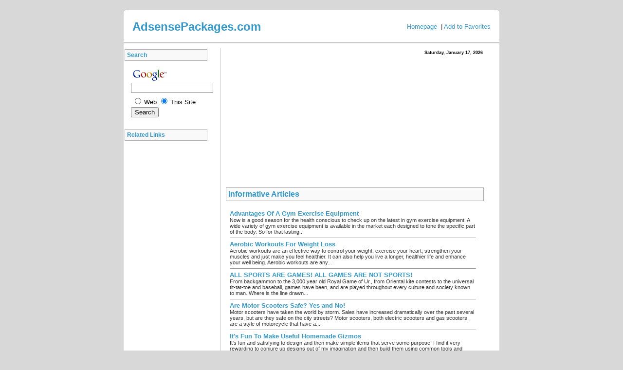

--- FILE ---
content_type: text/html; charset=UTF-8
request_url: http://gamebig.com/running_is_it_the_right_exercise_for_you.php
body_size: 5220
content:
<html>
<head>
<title>Running: Is It the Right Exercise for You?</title>
<meta http-equiv="DESCRIPTION" content="Running: Is It the Right Exercise for You?" />
<meta http-equiv="KEYWORDS" content="then running, sports, running, running is not, will, not, running increases, running helps, sort of exercise, not for everyone" />
<meta http-equiv="Content-Type" content="text/html; charset=utf-8" />
<meta name="revisit-after" content="15 days" />
<meta name="robots" content="index, follow" />
<meta name="Robots" content="All" />
<link rel="stylesheet" href="style.css" type="text/css">

<script language="JavaScript" type="text/javascript">
<!--

function SymError()
{
  return true;
}

window.onerror = SymError;

var SymRealWinOpen = window.open;

function SymWinOpen(url, name, attributes)
{
  return (new Object());
}

window.open = SymWinOpen;

//-->
</script>

<script language="JavaScript" type="text/javascript">

<!--

var url = this.location;
var title = document.title;

function bookmark(){
if(document.all)
window.external.AddFavorite(url,title)
}

// -->

</script>
</head>
<body>
<div align="center">
	<table border="0" cellpadding="0" cellspacing="0" width="780" id="table1">
		<tr>
			<td>
		<div id="container">
	<b class="rtop"><b class="r1"></b><b class="r2"></b> <b class="r3"></b> <b class="r4"></b></b>
	<div id="pageHeader">
<table border="0" align="center" cellpadding="2" cellspacing="0" width="740">
			<tr>
			  	<td colspan="2" align="center">
				 				</td>
			  </tr>
			<tr>
				<td>
				<p align="left"><font size="5"><span class="title">AdsensePackages.com</span></font></p></td>
				<td>
				<div align="right"><font size="2" face="Arial">
				<a href="http://www.adsensepackages.com">
				Homepage</a></font><font size="2" face="Arial">&nbsp; |
				<a href="javascript:bookmark()">Add to Favorites</a></font></div></td>
			</tr>
		</table>
	</div>
	<div id="divPageContent">
		<table border="0" cellpadding="2" cellspacing="0">
			<tr>
				<td valign="top" class="leftColumn" rowspan="2" align="left">
				<div id="contentHeader">Search</div>
					<div id="sideContent">
					<table border="0" cellpadding="0" cellspacing="0" width="150">
						<tr>
							<td align="center" valign="top">
							<div class="searchbox">
							<!-- Search Google -->
							<!-- Search Google -->
<center>
<form method="get" action="http://www.google.com/custom" target="google_window">
<table border="0" bgcolor="#ffffff">
<tr><td nowrap="nowrap" valign="top" align="left" height="32">
<a href="http://www.google.com/">
<img src="http://www.google.com/logos/Logo_25wht.gif" border="0" alt="Google" align="middle"></img></a>
<br/>
<input type="hidden" name="domains" value="" />
<input type="text" name="q" size="19" maxlength="255" value="" />
</td></tr>
<tr>
<td nowrap="nowrap">
<table>
<tr>
<td>
<input type="radio" name="sitesearch" value="" />
<font size="-1" color="#000000">Web</font>
</td>
<td>
<input type="radio" name="sitesearch" value="" checked="checked" />
<font size="-1" color="#000000">This Site</font>
</td>
</tr>
</table>
<input type="submit" name="sa" value="Search" />
<input type="hidden" name="client" value="pub-6403711715977678" />
<input type="hidden" name="forid" value="1" />
<input type="hidden" name="ie" value="ISO-8859-1" />
<input type="hidden" name="oe" value="ISO-8859-1" />
<input type="hidden" name="safe" value="active" />
<input type="hidden" name="cof" value="GALT:#008000;GL:1;DIV:#336699;VLC:663399;AH:center;BGC:FFFFFF;LBGC:336699;ALC:0000FF;LC:0000FF;T:000000;GFNT:0000FF;GIMP:0000FF;FORID:1;" />
<input type="hidden" name="hl" value="en" />
</td></tr></table>
</form>
</center>
<!-- Search Google -->				
							<!-- Search Google -->
							</div>
							</td>
						</tr>
					</table>
					</div>
	<div id="contentHeader2">Related Links</div>
		<div id="sideContent2">
		<script type="text/javascript"><!--
	google_ad_client = "pub-6403711715977678";
	google_ad_width = 160;
	google_ad_height = 600;
	google_ad_format = "160x600_as";
	google_ad_type = "text";
	google_ad_channel ="";
	google_color_border = "FFFFFF";
	google_color_bg = "FFFFFF";
	google_color_link = "0080C0";
	google_color_url = "AAAAAA";
	google_color_text = "323232";
	//--></script>
<script type="text/javascript" src="http://pagead2.googlesyndication.com/pagead/show_ads.js">
</script>
		<br /><br />
		<center>
		<script type="text/javascript"><!--
google_ad_client = "pub-6403711715977678";
google_ad_width = 120;
google_ad_height = 60;
google_ad_format = "120x60_as_rimg";
google_cpa_choice = "CAAQxZqazgEaCMOiwb9yonQWKIHD93M";
//--></script>
<script type="text/javascript" src="http://pagead2.googlesyndication.com/pagead/show_ads.js">
</script>
<br />
<script type="text/javascript"><!--
google_ad_client = "pub-6403711715977678";
google_ad_width = 120;
google_ad_height = 60;
google_ad_format = "120x60_as_rimg";
google_cpa_choice = "CAAQ2eOZzgEaCD4zuVkdzt_CKI-293M";
//--></script>
<script type="text/javascript" src="http://pagead2.googlesyndication.com/pagead/show_ads.js">
</script>		<br />		
		</center>
		</div>
			
			</td>
				<td valign="top" class="rightColumn">
						<table border="0" cellpadding="2" cellspacing="0" width="100%" id="table83">
							<tr>
								<td>
								<p align="left">&nbsp;</td>
<td align="right">&nbsp;
								<script language="JavaScript" type="text/javascript">
								<!--
								var mydate=new Date()
								var year=mydate.getYear()
								if (year < 1000)
								year+=1900
								var day=mydate.getDay()
								var month=mydate.getMonth()
								var daym=mydate.getDate()
								if (daym<10)
								daym="0"+daym
								var dayarray=new Array("Sunday","Monday","Tuesday","Wednesday","Thursday","Friday","Saturday")
								var montharray=new Array("January","February","March","April","May","June","July","August","September","October","November","December")
								document.write("<small><font color='000000' face='Arial'><b>"+dayarray[day]+", "+montharray[month]+" "+daym+", "+year+"</b></font></small>")
								// --></script></td>
							</tr>
						</table>
						<table border="0" cellpadding="2" cellspacing="0" width="100%" id="table82">
							<tr>
								<td align="center">
								<script type="text/javascript"><!--
	google_ad_client = "pub-6403711715977678";
	google_ad_width = 250;
	google_ad_height = 250;
	google_ad_format = "250x250_as";
	google_ad_type = "text";
	google_ad_channel ="";
	google_color_border = "FFFFFF";
	google_color_bg = "FFFFFF";
	google_color_link = "0080C0";
	google_color_url = "AAAAAA";
	google_color_text = "323232";
	//--></script>
<script type="text/javascript" src="http://pagead2.googlesyndication.com/pagead/show_ads.js">
</script>
</td>
								<td align="center">
								<script type="text/javascript"><!--
	google_ad_client = "pub-6403711715977678";
	google_ad_width = 250;
	google_ad_height = 250;
	google_ad_format = "250x250_as";
	google_ad_type = "text";
	google_ad_channel ="";
	google_color_border = "FFFFFF";
	google_color_bg = "FFFFFF";
	google_color_link = "0080C0";
	google_color_url = "AAAAAA";
	google_color_text = "323232";
	//--></script>
<script type="text/javascript" src="http://pagead2.googlesyndication.com/pagead/show_ads.js">
</script>
</td>
							</tr>
						</table>
						<p class="subHeader" align="left">Informative Articles</p>
						<table id="table74" cellspacing="1" cellpadding="0" width="530" border="0">
							<tr>
								<td width="100%">
				<table width="100%" cellpadding="0" cellspacing="1" border="0" id="table84" ><tr><td width="100%" >
<table border="0" cellpadding="0" cellspacing="0" width="100%" id="table85">
	<tr>
		<td>
		<div align="center">
			<table border="0" cellpadding="0" cellspacing="0" width="98%" id="table86">
				<tr>
							<td>
		<table border="0" cellpadding="0" cellspacing="0" width="100%" id="table87">
	<tr>
		<td>
	<table border="0" cellpadding="0" cellspacing="0" width="100%" id="table91">
	<tr>
		<td>
		<div align="left">
			<table border="0" cellpadding="0" cellspacing="0" width="98%" id="table92">
			 <tr>
			   <td><font size="2" face="Arial"></font></td>
				</tr>
			   <tr>
			 <td>
			 
<font size="2" face="Arial" color="#0000FF">
<b><a href='
advantages_of_a_gym_exercise_equipment.php'>
Advantages Of A Gym Exercise Equipment</a></b></font><br />

 Now is a good season for the health conscious to check up on the latest in gym exercise equipment. A wide variety of gym exercise equipment is available in the market each designed to tone the specific part of the body. So for that lasting...<br />
<hr size="1" style="width: 100%; color:C0C0C0" />


<font size="2" face="Arial" color="#0000FF">
<b><a href='
aerobic_workouts_for_weight_loss.php'>
Aerobic Workouts For Weight Loss</a></b></font><br />

Aerobic workouts are an effective way to control your weight, exercise your heart, strengthen your muscles and just make you feel healthier. It can also help you live a longer, healthier life and enhance your well being.
 
Aerobic workouts are any...<br />
<hr size="1" style="width: 100%; color:C0C0C0" />


<font size="2" face="Arial" color="#0000FF">
<b><a href='
all_sports_are_games_all_games_are_not_sports.php'>
ALL SPORTS ARE GAMES! ALL GAMES ARE NOT SPORTS!</a></b></font><br />


From backgammon to the 3,000 year old Royal Game of Ur., from Oriental kite contests to the universal tit-tat-toe and baseball, games have been, and are played throughout every culture and society known to man.

 

 

 Where is the line drawn...<br />
<hr size="1" style="width: 100%; color:C0C0C0" />


<font size="2" face="Arial" color="#0000FF">
<b><a href='
are_motor_scooters_safe_yes_and_no.php'>
Are Motor Scooters Safe? Yes and No!</a></b></font><br />


 Motor scooters have taken the world by storm. Sales have increased dramatically over the past several years, but are they safe on the city streets? 
 Motor scooters, both electric scooters and gas scooters, are a style of motorcycle that have a...<br />
<hr size="1" style="width: 100%; color:C0C0C0" />


<font size="2" face="Arial" color="#0000FF">
<b><a href='
its_fun_to_make_useful_homemade_gizmos.php'>
It's Fun To Make Useful Homemade Gizmos</a></b></font><br />


It's fun and satisfying to design and then make simple items that serve some purpose. I find it very rewarding to conjure up designs out of my imagination and then build them using common tools and cheap or free materials. I've made all kinds of...<br />
<hr size="1" style="width: 100%; color:C0C0C0" />

</td>
			  </tr>
 		</table>
		</div>
		</td>
	</tr>
	<tr>
		<td>&nbsp;</td>
	</tr>
				</table>
							</td>
	</tr>
			</table>
							</td>
						</tr>
				</table>
		</div>
		</td>
	</tr>
	</table>
	</td></tr><tr><td width="100%" >
<table width="100%" cellpadding="0" cellspacing="0" border="0" bgcolor="#FFFFFF" id="table88"><tr><td width="100%" bgcolor="#FFFFFF">
<table border="0" cellpadding="0" cellspacing="0" width="100%" id="table89">
	<tr>
		<td>
		<table border="0" cellpadding="2" cellspacing="0" width="100%" id="table90">
		<tr>
			<td align="left"><b>Running: Is It the Right Exercise for You?</b><br /><br />
				 There are many benefits to running, but even so, running is not
for everyone. Running is a high impact sport and can often cause
permanent injury to joints and muscles. You should carefully
consider whether running is the right sort of exercise for you.
Before you start a running program, visit your local doctor. 

<br /><br />The benefits of running

<br /><br />1. Running keeps you fit and healthy 2. Running improves your
mood 3. Running helps reduce your blood pressure 4. Running
increases the elasticity of your muscles and arteries 5. Running
increases your lung capacity 6. Running strengthens your heart
and prevents heart attack 7. Running produces a feeling of
euphoria 8. Running helps you sleep better 9. Running controls
your appetite for food 10. Running decreases your stress levels.

<br /><br />A combination of running and dieting will bring you quick
results While running is one of the most exhausting and lonely
exercise routines, it really does produce some of the <br />
<p align="center">
				<script type="text/javascript"><!--
google_ad_client = "pub-6403711715977678";
google_ad_width = 468;
google_ad_height = 15;
google_ad_format = "468x15_0ads_al";
	google_ad_type = "text";
	google_ad_channel ="";
	google_color_border = "FFFFFF";
	google_color_bg = "FFFFFF";
	google_color_link = "0080C0";
	google_color_url = "AAAAAA";
	google_color_text = "323232";
//--></script>
<script type="text/javascript"
  src="http://pagead2.googlesyndication.com/pagead/show_ads.js">
</script></p>
				<br />best
results. Combined with a reasonable diet a person who runs can
quickly see weight loss results. The more weight you carry, the
quicker you will lose weight. Running can make you burn around
100 calories per mile, depending on your initial weight. Other
types of exercises, such as walking and biking, don't burn that
much. 

<br /><br />But running is not for everyone. If you are not generally active
then running should not be the first sort of exercise you get
into. Start with something lower impact, such as walking or
biking. Your joints will thank you. If you are not a seasoned
fitness fan, then running would probably do you more harm than
good. Visit your doctor for a fitness assessment and advice on
how to begin an exercise program that will quickly gear you up
for running. 

<br /><br />About the author:<br /><br />
Dylan Miles, journalist, and publisher, is the owner and
co-editor of http://www.fitnessmentor.info on which you will
find more a detailed version of this article.
</b><br />
			</td>
		</tr>
	</table>
		</td>
	</tr>
	</table>
	</td></tr></table>

		</td></tr></table></td>
							</tr>
							</table>
<p align="center">
						
<!-- Begin PayPal Logo -->
<a href="https://www.paypal.com/us/mrb/pal=LQTX2Y5PAVZWY" target="_blank">
<img src="http://images.paypal.com/en_US/i/bnr/paypal_mrb_banner.gif" border="0" alt="Sign up for PayPal and start accepting credit card payments instantly."></img>
</a>
<!-- End PayPal Logo --></p>
					</td>
			</tr>
		</table>
	</div>
		<div id="divBaseLinks">
		<span style="font:Arial, Helvetica, sans-serif; font-size:10px; color:#000000">&copy; 
		<script type="text/javascript">
		<!--
		var year=mydate.getYear()
		if (year < 1000)
		year+=1900
		document.write(""+year+"")
		// -->
		</script>
		<a href="http://www.adsensepackages.com">AdsensePackages.com</a> - All Rights Reserved.
		</span>
		</div>
		<b class="rbottom"><b class="r4"></b><b class="r3"></b> <b class="r2"></b> <b class="r1"></b></b>
	</div>
			<br />&nbsp;</td>
		</tr>
	</table>
</div>
</body>
</html>


--- FILE ---
content_type: text/html; charset=utf-8
request_url: https://www.google.com/recaptcha/api2/aframe
body_size: 266
content:
<!DOCTYPE HTML><html><head><meta http-equiv="content-type" content="text/html; charset=UTF-8"></head><body><script nonce="Jjg_27p-v5tKHiynjuH_Uw">/** Anti-fraud and anti-abuse applications only. See google.com/recaptcha */ try{var clients={'sodar':'https://pagead2.googlesyndication.com/pagead/sodar?'};window.addEventListener("message",function(a){try{if(a.source===window.parent){var b=JSON.parse(a.data);var c=clients[b['id']];if(c){var d=document.createElement('img');d.src=c+b['params']+'&rc='+(localStorage.getItem("rc::a")?sessionStorage.getItem("rc::b"):"");window.document.body.appendChild(d);sessionStorage.setItem("rc::e",parseInt(sessionStorage.getItem("rc::e")||0)+1);localStorage.setItem("rc::h",'1768629755106');}}}catch(b){}});window.parent.postMessage("_grecaptcha_ready", "*");}catch(b){}</script></body></html>

--- FILE ---
content_type: text/css
request_url: http://gamebig.com/style.css
body_size: 3931
content:
body {
margin : 0; 
background-color : #d8d8d8; 
} 
body, td {
font-family : arial; 
font-size : 11px; 
color:#323232;
} 
blockquote {
font-family : arial; 
color : #00008b; 
font-size : 16px; 
font-style : italic; 
font-weight : bold; 
border-top : 1px #ccc; 
border-bottom : 1px solid #ccc; 
margin : 10px; 
padding : 30px 10px; 
text-align : center; 
background-color : #eee; 
margin-left : 0; 
} 
#pageHeader { 
line-height : 50px; 
font-family : arial; 
font-size : 24px;
padding : 10px 16px; 
background-color : #ffffff; 
border-bottom : 5px solid #fff;
color:#0080C0;
font-weight:bold;
} 
#divBaseLinks {
background-color : #ffffff; 
border-top : 1px solid #fff; 
padding : 0 10px; 
line-height : 30px; 
color : #fff;
text-align:center; 
} 
#container {
margin : 20px; 
background-color : #fff; 
} 
#divPageContent {
	padding : 10px 0;
	border-top-width: 3px;
	border-bottom-width: 3px;
	border-top-style: solid;
	border-bottom-style: solid;
	border-top-color: #CCCCCC;
	border-bottom-color: #CCCCCC;
} 
#navcontainer {
width : 160px; 
} 
#sideContent {
background-color : #fff; 
padding : 10px; 
} 
#sideContent2 {
background-color : #fff; 
padding : 10px; 
} 
#contentHeader {
	width : 160px;
	font-family : Geneva, Arial, Helvetica, san-serif;
	font-size : 12px;
	color : #3399cc;
	font-weight : bold;
	border : 1px solid #AAAAAA;
	padding : 4px;
	text-align : left;
	background-color: #F9F9F9;
} 
#contentHeader1 {
width : 160px; 
font-family : Geneva, Arial, Helvetica, san-serif; 
font-size : 12px; 
color : #3399cc; 
font-weight : bold; 
border : 1px solid #AAAAAA; 
padding : 4px; 
background : #F9F9F9; 
text-align : left; 
} 
#contentHeader2 {
width : 160px; 
font-family : Geneva, Arial, Helvetica, san-serif; 
font-size : 12px; 
color : #3399cc; 
font-weight : bold; 
border : 1px solid #AAAAAA; 
padding : 4px; 
background : #F9F9F9; 
text-align : left; 
} 
.rightColumn {
padding : 0 10px 10px; 
border-left : 1px solid #cccccc; 
} 
.subHeader {
font-family : Geneva, Arial, Helvetica, san-serif; 
font-size : 16px; 
color : #3399cc; 
font-weight : bold; 
border : 1px solid #AAAAAA; 
padding : 4px; 
background : #F9F9F9; 
text-align : left; 
} 
b.rtop, b.rbottom {
display : block; 
background : #d8d8d8; 
} 
b.rtop b, b.rbottom b {
display : block; 
height : 1px; 
overflow : hidden; 
background : #ffffff; 
} 
b.r1 {
margin : 0 5px; 
} 
b.r2 {
margin : 0 3px; 
} 
b.r3 {
margin : 0 2px; 
} 
b.rtop b.r4, b.rbottom b.r4 {
margin : 0 1px; 
height : 2px; 
} 
#menu {
margin : 0 0 10px; 
padding : 0; 
font-size : 0.9em; 
} 
#menu ul {
list-style : none; 
width : 150px; 
margin : 0 0 3px; 
padding : 0; 
font-size : 1.1em; 
} 
#menu li {
margin-bottom : 4px; 
} 


#menu li a, #menu li a:visited {
text-align : left; 
height : 10px; 
text-decoration : none; 
color : #000; 
display : block; 
padding : 0 8px 0 7px; 
background : #f4f7fb; 
font-weight : normal; 
font-family : Geneva, Arial, Helvetica, san-serif; 
} 
#menu li a:hover {
background : #003366; 
color : #fff; 
} 
#lefty {
width : 160px; 
background-color : #ffffff; 
height : auto; 
color : #00008b; 
font-family : Geneva, Arial, Helvetica, san-serif; 
font-size : 12px; 
} 
h3, h4 {
font-family : Geneva, Arial, Helvetica, san-serif; 
font-size : 12px; 
color : #000; 
font-weight : bold; 
border : 1px solid #FFCC00; 
padding : 4px; 
background : #f4f7fb; 
text-align : left; 
} 
#footer a:link {
text-decoration : underline; 
color : #0000ff; 
} 
#footer a:visited {
text-decoration : underline; 
color : #0000ff; 
} 
#footer {
font-size : 10px; 
} 
#hrlink {
font-size:18px;
}
.center {
text-align:center;
}

a {color:3399cc;text-decoration:none;}
a:hover {color:3399cc;text-decoration:underline}
.title {color:3399cc; font-weight:bold}